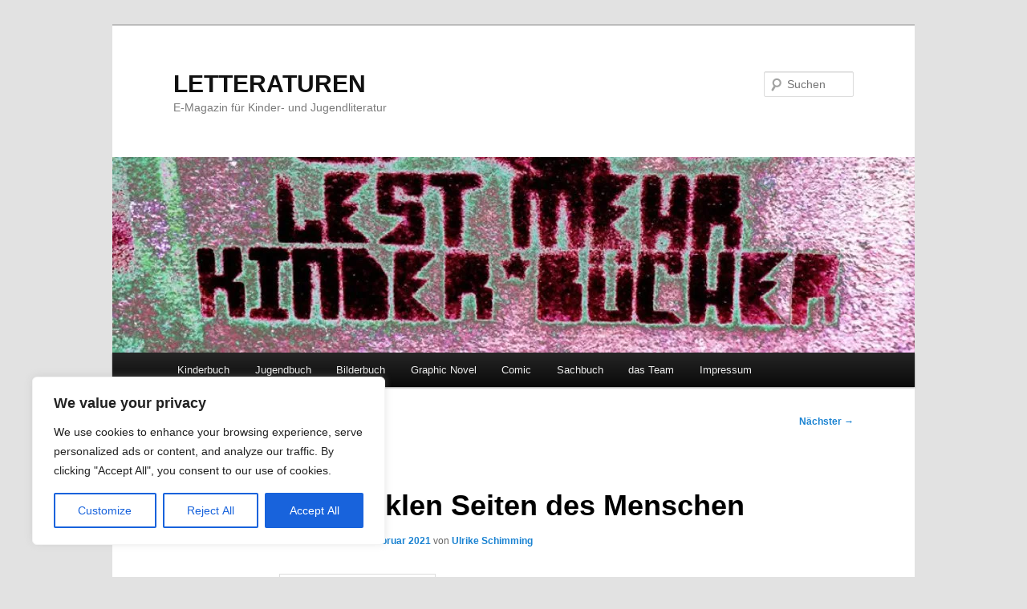

--- FILE ---
content_type: text/css
request_url: http://letteraturen.letterata.de/wp-content/cache/wpfc-minified/1p7wwcyg/fq7dx.css
body_size: 901
content:
body.jetpack-subscribe-modal-open {
overflow: hidden;
}
.jetpack-subscribe-modal {
visibility: hidden;
position: fixed;
z-index: 50000; left: 0;
top: 0;
width: 100%;
height: 100%;
overflow: auto;
background-color: transparent;
transition: all 0.4s;
}
.jetpack-subscribe-modal.open {
background-color: rgba(0,0,0,0.3);
visibility: visible;
}
.jetpack-subscribe-modal__modal-content {
position: relative;
visibility: hidden;
overflow: hidden;
top: 100%;
background-color: #fefefe;
margin: 15% auto;
width: 100%;
max-width: 600px;
border-radius: 10px;
box-sizing: border-box;
transition: all 0.4s;
text-wrap: balance;
}
.jetpack-subscribe-modal.open .jetpack-subscribe-modal__modal-content {
top: 0;
visibility: visible;
} .jetpack-subscribe-modal__modal-content p {
text-wrap: balance;
text-wrap: pretty;
}
@media screen and (max-width: 640px) {
.jetpack-subscribe-modal__modal-content {
width: 94%;
}
}